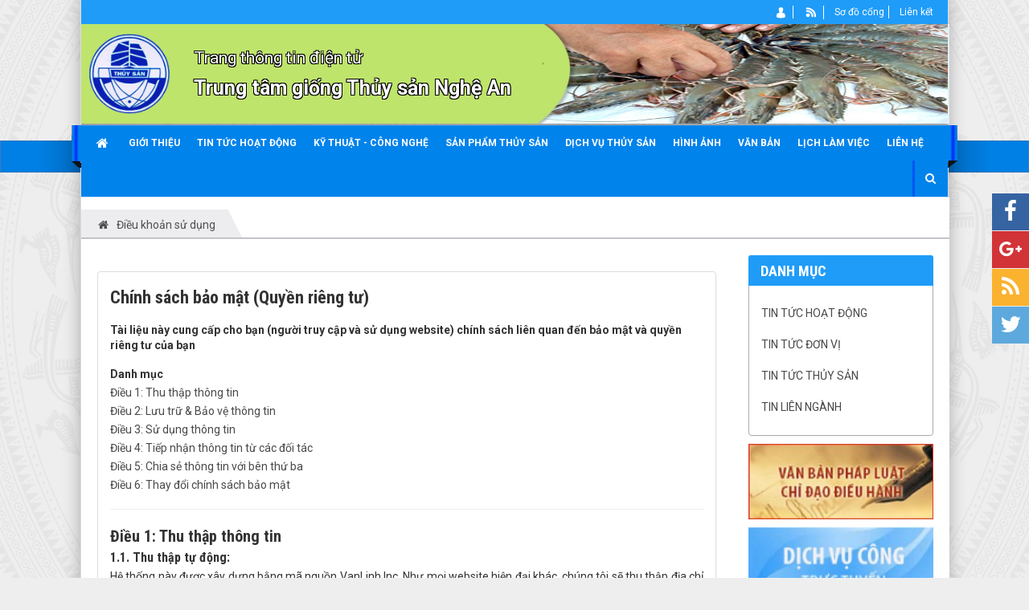

--- FILE ---
content_type: text/html; charset=UTF-8
request_url: http://giongthuysannghean.gov.vn/siteterms/privacy.html
body_size: 35706
content:
<!DOCTYPE html>
	<html lang="vi" xmlns="http://www.w3.org/1999/xhtml" prefix="og: http://ogp.me/ns#">
	<head>
<title>Chính sách bảo mật &#40;Quyền riêng tư&#41;</title>
<meta name="description" content="Tài liệu này cung cấp cho bạn &#40;người truy cập và sử dụng website&#41; chính sách liên quan đến bảo mật và quyền riêng tư của bạn">
<meta name="keywords" content="bảo mật">
<meta name="news_keywords" content="bảo mật">
<meta name="author" content="Trung tâm giống Thủy sản Nghệ An">
<meta name="copyright" content="Trung tâm giống Thủy sản Nghệ An [admin@nukeviet.vn]">
<meta name="robots" content="index, archive, follow, noodp">
<meta name="googlebot" content="index,archive,follow,noodp">
<meta name="msnbot" content="all,index,follow">
<meta name="generator" content="NukeViet v4.0">
<meta http-equiv="Content-Type" content="text/html; charset=utf-8">
<meta property="og:title" content="Chính sách bảo mật &#40;Quyền riêng tư&#41;">
<meta property="og:type" content="website">
<meta property="og:description" content="Tài liệu này cung cấp cho bạn &#40;người truy cập và sử dụng website&#41; chính sách liên quan đến bảo mật và quyền riêng tư của bạn">
<meta property="og:site_name" content="Trung tâm giống Thủy sản Nghệ An">
<meta property="og:url" content="http://giongthuysannghean.gov.vn/siteterms/privacy.html">
<link rel="shortcut icon" href="/uploads/favicon.ico">
<link rel="canonical" href="http://giongthuysannghean.gov.vn/siteterms/privacy.html">
<link rel="preload" as="script" href="/assets/js/jquery/jquery.min.js?t=61">
<link rel="preload" as="script" href="/assets/js/language/vi.js?t=61">
<link rel="preload" as="script" href="/assets/js/global.js?t=61">
<link rel="preload" as="script" href="/themes/default/js/page.js?t=61">
<link rel="preload" as="script" href="/assets/js/jquery/jquery.cookie.js?t=61">
<link rel="preload" as="script" href="/themes/egov/js/main.js?t=61">
<link rel="preload" as="script" href="/themes/egov/js/custom.js?t=61">
<link rel="preload" as="script" href="/themes/egov/js/jquery.slimmenu.js?t=61">
<link rel="preload" as="script" href="/assets/js/jquery-ui/jquery-ui.min.js?t=61">
<link rel="preload" as="script" href="/assets/js/jquery/jquery.metisMenu.js?t=61">
<link rel="preload" as="script" href="/themes/egov/js/bootstrap.min.js?t=61">
<link rel="preload" as="script" href="/themes/default/js/voting.js?t=61">
<link rel="StyleSheet" href="/assets/css/font-awesome.min.css?t=61">
<link rel="StyleSheet" href="/themes/egov/css/bootstrap.non-responsive.css?t=61">
<link rel="StyleSheet" href="/themes/egov/css/style.css?t=61">
<link rel="StyleSheet" href="/themes/egov/css/style.non-responsive.css?t=61">
<link rel="StyleSheet" href="/themes/egov/css/custom.css?t=61">
<link rel="StyleSheet" href="/themes/egov/css/style-blue.css?t=61">
<link rel="StyleSheet" href="/assets/css/egov.vi.0.css?t=61">
<link rel="stylesheet" type="text/css"	href="/themes/egov/css/jquery.metisMenu.css?t=61" />
	</head>
	<body>

    <noscript>
		<div class="alert alert-danger">Trình duyệt của bạn đã tắt chức năng hỗ trợ JavaScript.<br />Website chỉ làm việc khi bạn bật nó trở lại.<br />Để tham khảo cách bật JavaScript, hãy click chuột <a href="http://wiki.nukeviet.vn/support:browser:enable_javascript">vào đây</a>!</div>
	</noscript>
    <div class="body-bg">
	<div class="sitemenu-bg">
        <div class="sitemenu-ct">
            <div class="sitemenu-ctl">&nbsp;</div>
            <div class="sitemenu-ctr">&nbsp;</div>
        </div>
    </div>
	<div class="wraper bg-shadow-body">
		<header>
			<div class="container">
				<div id="header" class="row">
                    <div class="banner">
                                                        <img alt="Trung tâm giống Thủy sản Nghệ An" src="/uploads/banner_6.jpg" />
                    </div>
				    <div class="logo col-xs-24 col-sm-4 col-md-3">
                                                <a title="Trung tâm giống Thủy sản Nghệ An" href="/"><img src="/uploads/logo-1-trang.png" width="228" height="232" alt="Trung tâm giống Thủy sản Nghệ An" /></a>
                                                <span class="site_name">Trung tâm giống Thủy sản Nghệ An</span>
                        <span class="site_description"></span>
                    </div>
                    <div class="col-xs-24 col-sm-20 col-md-21">
                        <div class="sitebannertext">
                            <div class="sn">Trang thông tin điện tử</div>
<div class="sd">Trung tâm giống Thủy sản Nghệ An</div>
                        </div>
                    </div>
				</div>
			</div>
		</header>
		<nav class="second-nav" id="menusite">
			<div class="bg clearfix">
				<div class="menuctwrap">
                    <div class="navbar navbar-default navbar-static-top" role="navigation">
	<div class="navbar-header">
		<button type="button" class="navbar-toggle" data-toggle="collapse" data-target="#menu-site-default">
			<span class="sr-only">&nbsp;</span>
			<span class="icon-bar">&nbsp;</span>
			<span class="icon-bar">&nbsp;</span>
			<span class="icon-bar">&nbsp;</span>
		</button>
	</div>
	<div class="collapse navbar-collapse" id="menu-site-default">
        <ul class="nav navbar-nav ellipsissub">
			<li>
				<a class="home" title="Trang nhất" href="/"><em class="fa fa-lg fa-home">&nbsp;</em><span class="visible-xs-inline-block"> Trang nhất</span></a>
			</li>
			            <li  rol="presentation">
                <a class="dropdown-toggle"  href="/about/" role="button" aria-expanded="false" title="Giới thiệu" >Giới thiệu</a>
			</li>
            <li  rol="presentation">
                <a class="dropdown-toggle"  href="/tin-hoat-dong/" role="button" aria-expanded="false" title="Tin tức hoạt động" >Tin tức hoạt động</a>
			</li>
            <li  rol="presentation">
                <a class="dropdown-toggle"  href="/ky-thuat-nuoi-giong/" role="button" aria-expanded="false" title="Kỹ thuật - công nghệ" >Kỹ thuật - công nghệ</a>
			</li>
            <li  rol="presentation">
                <a class="dropdown-toggle"  href="/shops/" role="button" aria-expanded="false" title="Sản phẩm thủy sản" >Sản phẩm thủy sản</a>
			</li>
            <li  rol="presentation">
                <a class="dropdown-toggle"  href="/dich-vu/" role="button" aria-expanded="false" title="Dịch vụ thủy sản" >Dịch vụ thủy sản</a>
			</li>
            <li  rol="presentation">
                <a class="dropdown-toggle"  href="/photos/" role="button" aria-expanded="false" title="Hình ảnh" >Hình ảnh</a>
			</li>
            <li  rol="presentation">
                <a class="dropdown-toggle"  href="/laws/" role="button" aria-expanded="false" title="Văn bản" >Văn bản</a>
			</li>
            <li  rol="presentation">
                <a class="dropdown-toggle"  href="/work-schedules/" role="button" aria-expanded="false" title="Lịch làm việc" >Lịch làm việc</a>
			</li>
            <li  rol="presentation">
                <a class="dropdown-toggle"  href="/contact/" role="button" aria-expanded="false" title="Liên hệ" >Liên hệ</a>
			</li>
        </ul>
        <div class="pull-right reponsive-pull">
            <a data-toggle="mycollapse" href="#toggleearch" id="toggleearchbtn"><i class="fa fa-search"></i></a>
        </div>
        <div class="collapse" id="toggleearch">
            <form method="get" action="/seek/" id="siteformsearch" data-minlen="3" data-maxlen="60">
                <input type="text" class="form-control" name="q"/>
                <button type="submit" class="btn btn-primary"><i class="fa fa-search"></i></button>
            </form>
        </div>
        <div class="conner-left">&nbsp;</div>
        <div class="conner-right">&nbsp;</div>
    </div>
</div>
                </div>
			</div>
		</nav>
		<nav class="header-nav">
			<div class="container">
				<div class="float-right">
					<div class="language"></div>
					<div class="menutop-fix"><ul class="menutop">
		<li  class="li-first-menu">
		<a title="Thành viên" href="/users/" ><img src="/uploads/menu/user_1.png" />&nbsp;<span>Thành viên</span></a>
	</li>
	<li  class="li-second-display">
		<a title="RSS" href="/feeds/" ><img src="/uploads/menu/rss_1.png" />&nbsp;<span>RSS</span></a>
	</li>
	<li >
		<a title="Sơ đồ cổng" href="/feeds/" ><span>Sơ đồ cổng</span></a>
	</li>
	<li >
		<a title="Liên kết" href="/page/thong-bao.html" ><span>Liên kết</span></a>
	</li>
</ul>
</div>
					<div id="tip" data-content="">
						<div class="bg"></div>
					</div>
				</div>
			</div>
		</nav>
		<section>
			<div class="container dissmisshome" id="body">
                                <nav class="third-nav">
    				<div class="row">
                        <div class="bg">
                        <div class="clearfix">
                            <div class="col-xs-24 col-sm-24 col-md-24">
                                <div class="breadcrumbs-wrap">
                                	<div class="display">
                                		<a class="show-subs-breadcrumbs hidden" href="#" onclick="showSubBreadcrumbs(this, event);"><em class="fa fa-lg fa-angle-right"></em></a>
		                                <div class="breadcrumbs-bg">
                                            <ul class="breadcrumbs list-none"></ul>
                                        </div>
									</div>
									<ul class="subs-breadcrumbs"></ul>
	                                <ul class="temp-breadcrumbs hidden">
	                                    <li itemscope itemtype="http://data-vocabulary.org/Breadcrumb"><a href="/" itemprop="url" title="Trang nhất"><span itemprop="title">Trang nhất</span></a></li>
	                                    <li itemscope itemtype="http://data-vocabulary.org/Breadcrumb"><a href="/siteterms/" itemprop="url" title="Điều khoản sử dụng"><span class="txt" itemprop="title">Điều khoản sử dụng</span></a></li>
	                                </ul>
								</div>
                            </div>
                        </div>
                        </div>
                    </div>
                </nav>
<div class="row shadow-bg bg-body-new">
	<div class="col-sm-16 col-md-18 fix-more-padding">
        <div class="border-bottom-news"></div>
		<div class="border-bottom-news">
<div class="page panel panel-default">
    <div class="panel-body">
        <h1 class="title margin-bottom-lg">Chính sách bảo mật &#40;Quyền riêng tư&#41;</h1>
                <div class="hometext margin-bottom-lg">Tài liệu này cung cấp cho bạn (người truy cập và sử dụng website) chính sách liên quan đến bảo mật và quyền riêng tư của bạn</div>
    	<div class="clear"></div>

    	<div id="page-bodyhtml" class="bodytext margin-bottom-lg">
    		<strong><a id="index" name="index"></a>Danh mục</strong><br  />
<a href="#1">Điều 1: Thu thập thông tin</a><br  />
<a href="#2">Điều 2: Lưu trữ &amp; Bảo vệ thông tin</a><br  />
<a href="#3">Điều 3: Sử dụng thông tin </a><br  />
<a href="#4">Điều 4: Tiếp nhận thông tin từ các đối tác </a><br  />
<a href="#5">Điều 5: Chia sẻ thông tin với bên thứ ba</a><br  />
<a href="#6">Điều 6: Thay đổi chính sách bảo mật</a>
<hr  />
<h2 style="text-align: justify;"><a id="1" name="1"></a>Điều 1: Thu thập thông tin</h2>

<h3 style="text-align: justify;">1.1. Thu thập tự động:</h3>

<div style="text-align: justify;">Hệ thống này được xây dựng bằng mã nguồn VanLinh Inc. Như mọi website hiện đại khác, chúng tôi sẽ thu thập địa chỉ IP và các thông tin web tiêu chuẩn khác của bạn như: loại trình duyệt, các trang bạn truy cập trong quá trình sử dụng dịch vụ, thông tin về máy tính &amp; thiết bị mạng v.v… cho mục đích phân tích thông tin phục vụ việc bảo mật và giữ an toàn cho hệ thống.</div>

<h3 style="text-align: justify;">1.2. Thu thập từ các khai báo của chính bạn:</h3>

<div style="text-align: justify;">Các thông tin do bạn khai báo cho chúng tôi trong quá trình làm việc như: đăng ký tài khoản, liên hệ với chúng tôi... cũng sẽ được chúng tôi lưu trữ phục vụ công việc chăm sóc khách hàng sau này.</div>

<h3 style="text-align: justify;">1.3. Thu thập thông tin thông qua việc đặt cookies:</h3>

<p style="text-align: justify;">Như mọi website hiện đại khác, khi bạn truy cập website, chúng tôi (hoặc các công cụ theo dõi hoặc thống kê hoạt động của website do các đối tác cung cấp) sẽ đặt một số File dữ liệu gọi là Cookies lên đĩa cứng hoặc bộ nhớ máy tính của bạn.</p>

<p style="text-align: justify;">Một trong số những Cookies này có thể tồn tại lâu để thuận tiện cho bạn trong quá trình sử dụng, ví dụ như: lưu Email của bạn trong trang đăng nhập để bạn không phải nhập lại v.v…</p>

<h3 style="text-align: justify;">1.4. Thu thập và lưu trữ thông tin trong quá khứ:</h3>

<p style="text-align: justify;">Bạn có thể thay đổi thông tin cá nhân của mình bất kỳ lúc nào bằng cách sử dụng chức năng tương ứng. Tuy nhiên chúng tôi sẽ lưu lại những thông tin bị thay đổi để chống các hành vi xóa dấu vết gian lận.</p>

<p style="text-align: right;"><a href="#index">Trở lại danh mục</a></p>

<h2 style="text-align: justify;"><a id="2" name="2"></a>Điều 2: Lưu trữ &amp; Bảo vệ thông tin</h2>

<div style="text-align: justify;">Hầu hết các thông tin được thu thập sẽ được lưu trữ tại cơ sở dữ liệu của chúng tôi.<br  />
<br  />
Chúng tôi bảo vệ dữ liệu cá nhân của các bạn bằng các hình thức như: mật khẩu, tường lửa, mã hóa cùng các hình thức thích hợp khác và chỉ cấp phép việc truy cập và xử lý dữ liệu cho các đối tượng phù hợp, ví dụ chính bạn hoặc các nhân viên có trách nhiệm xử thông tin với bạn thông qua các bước xác định danh tính phù hợp.<br  />
<br  />
Mật khẩu của bạn được lưu trữ và bảo vệ bằng phương pháp mã hoá trong cơ sở dữ liệu của hệ thống, vì thế nó rất an toàn. Tuy nhiên, chúng tôi khuyên bạn không nên dùng lại mật khẩu này trên các website khác. Mật khẩu của bạn là cách duy nhất để bạn đăng nhập vào tài khoản thành viên của mình trong website này, vì thế hãy cất giữ nó cẩn thận. Trong mọi trường hợp bạn không nên cung cấp thông tin mật khẩu cho bất kỳ người nào dù là người của chúng tôi, người của VanLinh Inc hay bất kỳ người thứ ba nào khác trừ khi bạn hiểu rõ các rủi ro khi để lộ mật khẩu. Nếu quên mật khẩu, bạn có thể sử dụng chức năng “<a href="/users/lostpass/">Quên mật khẩu</a>” trên website. Để thực hiện việc này, bạn cần phải cung cấp cho hệ thống biết tên thành viên hoặc địa chỉ Email đang sử dụng của mình trong tài khoản, sau đó hệ thống sẽ tạo ra cho bạn mật khẩu mới và gửi đến cho bạn để bạn vẫn có thể đăng nhập vào tài khoản thành viên của mình.

<p style="text-align: right;"><a href="#index">Trở lại danh mục</a></p>
</div>

<h2 style="text-align: justify;"><a id="3" name="3"></a>Điều 3: Sử dụng thông tin</h2>

<p style="text-align: justify;">Thông tin thu thập được sẽ được chúng tôi sử dụng để:</p>

<div style="text-align: justify;">- Cung cấp các dịch vụ hỗ trợ &amp; chăm sóc khách hàng.</div>

<div style="text-align: justify;">- Thực hiện giao dịch thanh toán &amp; gửi các thông báo trong quá trình giao dịch.</div>

<div style="text-align: justify;">- Xử lý khiếu nại, thu phí &amp; giải quyết sự cố.</div>

<div style="text-align: justify;">- Ngăn chặn các hành vi có nguy cơ rủi ro, bị cấm hoặc bất hợp pháp và đảm bảo tuân thủ đúng chính sách “Thỏa thuận người dùng”.</div>

<div style="text-align: justify;">- Đo đạc, tùy biến &amp; cải tiến dịch vụ, nội dung và hình thức của website.</div>

<div style="text-align: justify;">- Gửi bạn các thông tin về chương trình Marketing, các thông báo &amp; chương trình khuyến mại.</div>

<div style="text-align: justify;">- So sánh độ chính xác của thông tin cá nhân của bạn trong quá trình kiểm tra với bên thứ ba.</div>

<p style="text-align: right;"><a href="#index">Trở lại danh mục</a></p>

<h2 style="text-align: justify;"><a id="4" name="4"></a>Điều 4: Tiếp nhận thông tin từ các đối tác</h2>

<div style="text-align: justify;">Khi sử dụng các công cụ giao dịch và thanh toán thông qua internet, chúng tôi có thể tiếp nhận thêm các thông tin về bạn như địa chỉ username, Email, số tài khoản ngân hàng... Chúng tôi kiểm tra những thông tin này với cơ sở dữ liệu người dùng của mình nhằm xác nhận rằng bạn có phải là khách hàng của chúng tôi hay không nhằm giúp việc thực hiện các dịch vụ cho bạn được thuận lợi.<br  />
<br  />
Các thông tin tiếp nhận được sẽ được chúng tôi bảo mật như những thông tin mà chúng tôi thu thập được trực tiếp từ bạn.</div>

<p style="text-align: right;"><a href="#index">Trở lại danh mục</a></p>

<h2><a id="5" name="5"></a>Điều 5: Chia sẻ thông tin với bên thứ ba</h2>

<p style="text-align: justify;">Chúng tôi sẽ không chia sẻ thông tin cá nhân, thông tin tài chính... của bạn cho các bên thứ 3 trừ khi được sự đồng ý của chính bạn hoặc khi chúng tôi buộc phải tuân thủ theo các quy định pháp luật hoặc khi có yêu cầu từ cơ quan công quyền có thẩm quyền.</p>

<p style="text-align: right;"><a href="#index">Trở lại danh mục</a></p>

<h2><a id="6" name="6"></a>Điều 6: Thay đổi chính sách bảo mật</h2>

<p style="text-align: justify;">Chính sách Bảo mật này có thể thay đổi theo thời gian. Chúng tôi sẽ không giảm quyền của bạn theo Chính sách Bảo mật này mà không có sự đồng ý rõ ràng của bạn. Chúng tôi sẽ đăng bất kỳ thay đổi Chính sách Bảo mật nào trên trang này và, nếu những thay đổi này quan trọng, chúng tôi sẽ cung cấp thông báo nổi bật hơn (bao gồm, đối với một số dịch vụ nhất định, thông báo bằng email về các thay đổi của Chính sách Bảo mật).</p>

<p style="text-align: right;"><a href="#index">Trở lại danh mục</a></p>
    	</div>
    </div>
</div>
<div class="page panel panel-default">
    <div class="panel-body">
        <ul class="nv-list-item">
    		    		<li><em class="fa fa-angle-double-right">&nbsp;</em><h3><a title="Điều khoản và điều kiện sử dụng" href="/siteterms/terms-and-conditions.html">Điều khoản và điều kiện sử dụng</a></h3></li>
	   </ul>
    </div>
</div>
		</div>
	</div>
	<div class="col-sm-8 col-md-6 fix-more-padding">
		<div class="panel panel-primary">
	<div class="panel-heading text-left">
		Danh mục
	</div>
	<div class="panel-body">
<div class="clearfix panel metismenu">
	<aside class="sidebar">
		<nav class="sidebar-nav">
			<ul id="menu_118">
								<li>
					<a href="/tin-hoat-dong/" title="Tin tức hoạt động">Tin tức hoạt động</a>
				</li>
				<li>
					<a href="/tin-tuc-don-vi/" title="Tin tức đơn vị">Tin tức đơn vị</a>
				</li>
				<li>
					<a href="/tin-tuc-thuy-san/" title="Tin tức thủy sản">Tin tức thủy sản</a>
				</li>
				<li>
					<a href="/tin-lien-nganh/" title="Tin liên ngành">Tin liên ngành</a>
				</li>
			</ul>
		</nav>
	</aside>
</div>
	</div>
</div>
<div class="nv-block-banners">
        <a rel="nofollow" href="/banners/click/?id=6&amp;s=937c2fcb07555cdd16c2f3e74e457d0e" onclick="this.target='_blank'" title="Văn bản chỉ đạo điều hành"> <img alt="Văn bản chỉ đạo điều hành" src="/uploads/banners/qc1.jpg" width="230" height="94" /> </a>
</div><div class="nv-block-banners">
        <a rel="nofollow" href="/banners/click/?id=7&amp;s=b7a791ab919f7fdaeb0d024ffc51861a" onclick="this.target='_blank'" title="Dịch vụ công trực tuyến"> <img alt="Dịch vụ công trực tuyến" src="/uploads/banners/qc2.jpg" width="230" height="94" /> </a>
</div><div class="nv-block-banners">
        <a rel="nofollow" href="/banners/click/?id=8&amp;s=f20e50622dc51ceec09feb69eca78590" onclick="this.target='_blank'" title="Thủ tục hành chính"> <img alt="Thủ tục hành chính" src="/uploads/banners/qc3a.jpg" width="230" height="86" /> </a>
</div><div class="nv-block-banners">
        <a rel="nofollow" href="/banners/click/?id=9&amp;s=f80703e4474e1c62094f72a01fb94090" onclick="this.target='_blank'" title="ứng dụng khcn"> <img alt="ứng dụng khcn" src="/uploads/banners/udkhcn.gif" width="230" height="82" /> </a>
</div>
<div class="panel panel-border-title">
	<div class="panel-heading">
		<div>Thăm dò ý kiến</div>
	</div>
	<div class="panel-body">
		<form action="/" method="get">
	<h4>Bạn muốn biết thông tin về sản phẩm tôm giống của trung tâm?</h4>
	<fieldset>
				<div class="radio">
			<label><input type="radio" name="option" value="14"> Có</label>
		</div>
		<div class="radio">
			<label><input type="radio" name="option" value="15"> Không</label>
		</div>
		<div class="clearfix">
			<input class="btn btn-success btn-sm" type="button" value="Bình chọn" onclick="nv_sendvoting(this.form, '4', '1', 'c8d9c058e3a88cf80b30981a85f173a1', 'Bạn cần chọn 1 phương án ', '1');" />
			<input class="btn btn-primary btn-sm" value="Kết quả" type="button" onclick="nv_sendvoting(this.form, '4', 0, 'c8d9c058e3a88cf80b30981a85f173a1', '', '1');" />
		</div>
	</fieldset>
</form>
<div id="voting-modal-4" class="hidden">
    <div class="clearfix">
                <div class="m-bottom">
            <strong>Mời nhập mã xác nhận</strong>
        </div>
        <div class="clearfix">
            <div class="margin-bottom">
                <div class="row">
                    <div class="col-xs-12">
                        <input type="text" class="form-control rsec" value="" name="captcha" maxlength="6"/>
                    </div>
                    <div class="col-xs-12">
                        <img class="captchaImg display-inline-block" src="/index.php?scaptcha=captcha&t=1765478610" height="32" alt="Mã bảo mật" title="Mã bảo mật" />
        				<em class="fa fa-pointer fa-refresh margin-left margin-right" title="Thay mới" onclick="change_captcha('.rsec');"></em>
                    </div>
                </div>
            </div>
        </div>
        <input type="button" name="submit" class="btn btn-primary btn-block" value="Bình chọn" onclick="nv_sendvoting_captcha(this, 4, 'Vui lòng nhập mã xác nhận');"/>
    </div>
</div>

	</div>
</div>
<div class="panel panel-border-title">
	<div class="panel-heading">
		<div>Thống kê truy cập</div>
	</div>
	<div class="panel-body">
		<ul class="counter list-none display-table">
	<li><span><em class="fa fa-bolt fa-lg fa-horizon"></em>Đang truy cập</span><span>86</span></li>
    <li><span><em class="fa fa-filter fa-lg fa-horizon margin-top-lg"></em>Hôm nay</span><span class="margin-top-lg">30,076</span></li>
	<li><span><em class="fa fa-calendar-o fa-lg fa-horizon"></em>Tháng hiện tại</span><span>232,044</span></li>
	<li><span><em class="fa fa-bars fa-lg fa-horizon"></em>Tổng lượt truy cập</span><span>17,985,663</span></li>
</ul>

	</div>
</div>

	</div>
</div>
<div class="row shadow-bg bg-body-new">
</div>
<div class="row shadow-bg-2 bg-body-new fix-more-padding">
	<div class="row menunavgreen">
		<div  class="col-sm-12 col-md-5">
        <div class="clearfix">
    		<img src="/uploads/menu/lay-y-kien.png" />
    		<a title="Thông tin từ người dân" href="/opinions/" >Thông tin từ người dân<span>Thông tin từ người dân</span></a>
        </div>
	</div>
	<div  class="col-sm-12 col-md-7 imgonright">
        <div class="clearfix">
    		<img src="/uploads/menu/y-kien-du-thao.png" />
    		<a title="Sản phẩm thủy sản" href="/san-pham/" >Sản phẩm thủy sản<span>Sản phẩm thủy sản</span></a>
        </div>
	</div>
	<div  class="col-sm-12 col-md-5 hasnote">
        <div class="clearfix">
    		<img src="/uploads/menu/duong-day-nong.png" />
    		<a title="02383.671.109" href="/contact/" >Đường dây nóng<span>02383.671.109</span></a>
        </div>
	</div>
	<div  class="col-sm-12 col-md-7 imgonright hasnote">
        <div class="clearfix">
    		<img src="/uploads/menu/chi-dan-thu-tuc.png" />
    		<a title="Hỗ trợ trực tuyến qua điện thoại" href="/laws/Thong-tu-huong-dan/" >Hướng dẫn người nuôi<span>Hỗ trợ trực tuyến qua điện thoại</span></a>
        </div>
	</div>
</div>

</div>
                </div>
            </section>
        </div>
        <footer id="footer">
            <div class="wraper">
                <div class="row">
                    <div class="col-xs-24 col-sm-24 col-md-24">
                        <div class="wraper">
                        <div class="style_nav">
	<ul id="sample-menu-4" class="sf-menu sf-navbar sf-js-enabled sf-shadow">
				<li  class="col-md-6 col-sm-6 col-xs-24 fix-superfish-menu">
			<a title="Giới thiệu đơn vị" class="sf-with-ul fix-title-superfish-menu" href="#"><strong>Giới thiệu đơn vị</strong></a>
						<ul class="fix-sub-superfish-menu">
				<li>
	<a title="Giới thiệu" href="/about/Gioi-thieu.html" class="sf-with-ul"><strong>Giới thiệu</strong></a>
</li>
<li>
	<a title="Nhiệm vụ và quyền hạn" href="/about/Nhiem-vu-va-quyen-han.html" class="sf-with-ul"><strong>Nhiệm vụ và quyền hạn</strong></a>
</li>
<li>
	<a title="Cơ cấu tổ chức" href="/co-cau-to-chuc/" class="sf-with-ul"><strong>Cơ cấu tổ chức</strong></a>
</li>
<li>
	<a title="Liên hệ" href="/contact/" class="sf-with-ul"><strong>Liên hệ</strong></a>
</li>

			</ul>
		</li>
		<li  class="col-md-6 col-sm-6 col-xs-24 fix-superfish-menu">
			<a title="Nội dung website" class="sf-with-ul fix-title-superfish-menu" href="#"><strong>Nội dung website</strong></a>
						<ul class="fix-sub-superfish-menu">
				<li>
	<a title="Tin tức hoạt động" href="/tin-hoat-dong/" class="sf-with-ul"><strong>Tin tức hoạt động</strong></a>
</li>
<li>
	<a title="Kỹ thuật nuôi giống" href="/ky-thuat-nuoi-giong/" class="sf-with-ul"><strong>Kỹ thuật nuôi giống</strong></a>
</li>
<li>
	<a title="Sản phẩm thủy sản" href="/san-pham/" class="sf-with-ul"><strong>Sản phẩm thủy sản</strong></a>
</li>
<li>
	<a title="Dịch vụ thủy sản" href="/dich-vu/" class="sf-with-ul"><strong>Dịch vụ thủy sản</strong></a>
</li>

			</ul>
		</li>
		<li  class="col-md-6 col-sm-6 col-xs-24 fix-superfish-menu">
			<a title="Văn bản pháp luật" class="sf-with-ul fix-title-superfish-menu" href="#"><strong>Văn bản pháp luật</strong></a>
						<ul class="fix-sub-superfish-menu">
				<li>
	<a title="Văn bản quy định" href="/laws/Van-ban-quy-dinh/" class="sf-with-ul" onclick="this.target='_blank'"><strong>Văn bản quy định</strong></a>
</li>
<li>
	<a title="Thông tư hướng dẫn" href="/laws/Thong-tu-huong-dan/" class="sf-with-ul" onclick="this.target='_blank'"><strong>Thông tư hướng dẫn</strong></a>
</li>
<li>
	<a title="Lấy ý kiến người dân" href="/opinions/" class="sf-with-ul" onclick="this.target='_blank'"><strong>Lấy ý kiến người dân</strong></a>
</li>
<li>
	<a title="Hỏi đáp" href="/faq/" class="sf-with-ul" onclick="this.target='_blank'"><strong>Hỏi đáp</strong></a>
</li>

			</ul>
		</li>
		<li  class="col-md-6 col-sm-6 col-xs-24 fix-superfish-menu">
			<a title="Liên kết Website" class="sf-with-ul fix-title-superfish-menu" href="#"><strong>Liên kết Website</strong></a>
						<ul class="fix-sub-superfish-menu">
				<li>
	<a title="Cổng thông tin điện tử tỉnh Nghệ An" href="http://nghean.gov.vn/wps/portal/mainportal/trangchu" class="sf-with-ul" onclick="this.target='_blank'"><strong>Cổng thông tin điện tử tỉnh Nghệ An</strong></a>
</li>
<li>
	<a title="Sở NN&amp;PTNT Nghệ An" href="http://sonnptnt.nghean.vn/sonn_new/default/explorer/folder/44?folder_id=44" class="sf-with-ul" onclick="this.target='_blank'"><strong>Sở NN&amp;PTNT Nghệ An</strong></a>
</li>
<li>
	<a title="Sở Tài Chính Nghệ An" href="http://www.nghean.vn:10040/wps/portal/sotaichinh" class="sf-with-ul" onclick="this.target='_blank'"><strong>Sở Tài Chính Nghệ An</strong></a>
</li>
<li>
	<a title="Sở Khoa học và Công nghệ" href="http://ngheandost.gov.vn" class="sf-with-ul" onclick="this.target='_blank'"><strong>Sở Khoa học và Công nghệ</strong></a>
</li>

			</ul>
		</li>
	</ul>
</div>
<div class="clear"></div>

                        </div>
                    </div>
                </div>
                <div class="container">
                    <div class="row">
                        <div class="col-xs-24 col-sm-24 col-md-24 color-text-footer margin-footer-site">
                            	    <div class="text-center">
        <span style="font-size: 20px; text-transform: uppercase;">
            <strong>TRUNG TÂM GIỐNG THỦY SẢN NGHỆ AN</strong>
        </span>
                    <p>Địa chỉ: Xã Diễn Yên - huyện Diễn Châu - tỉnh Nghệ An</p>
                    <p>Điện thoại: 02383.671.109 - 0915545228</p>
                    <p>Email: <a href="/contact/ban-bien-tap/">hoangsyngannl@gmail.com</a></p>
    </div>
                                <div class="col-md-24 text-center">
                                    <div style="text-align: center;"><br  />© 2019&nbsp;- Bản quyền&nbsp;thuộc về Trung tâm giống&nbsp;Thủy sản Nghệ An.</div>

                                </div>
                                <div class="col-md-24">
                                    <p class="text-center">Designed by <a href="#">VanLinh Inc</a>.</p>
                                </div>
                        </div>
                    </div>
                </div>
            </div>
        </footer>
        <nav class="footerNav2">
            <div class="wraper">
                <div class="container">
                                        <div class="theme-change">
                                                                    <a href="/siteterms/?nvvithemever=r&amp;nv_redirect=5mZqmxPOECbMhpEeExTZ3aHDJTHiKOucUKrAYeP-NmrddSGIJaUByt-Oj2NqIZim4_BCHP_T1kua8cqqTVns5g%2C%2C" rel="nofollow" title="Click để chuyển sang giao diện Tự động"><em class="fa fa-random fa-lg"></em></a>
                                                <span title="Chế độ giao diện đang hiển thị: Máy Tính"><em class="fa fa-desktop fa-lg"></em></span>
                    </div>
                    <div class="bttop">
                        <a class="pointer"><em class="fa fa-eject fa-lg"></em></a>
                    </div>
                </div>
            </div>
        </nav>
        </div>
    </div>
    <!-- SiteModal Required!!! -->
    <div id="sitemodal" class="modal fade" role="dialog">
        <div class="modal-dialog">
            <div class="modal-content">
                <div class="modal-body">
                    <em class="fa fa-spinner fa-spin">&nbsp;</em>
                </div>
                <button type="button" class="close" data-dismiss="modal"><span class="fa fa-times"></span></button>
            </div>
        </div>
    </div>
	<div class="fix_banner_left">
	</div>
	<div class="fix_banner_right">
	</div>
    <div class="site-btn-tool"><div class="sitebtntool haveitem5">
    <ul class="maintoolbtns">
    	    	<li><a href="https://vi-vn.facebook.com/pages/category/Local-Business/Trung-T%C3%A2m-Gi%E1%BB%91ng-th%E1%BB%A7y-s%E1%BA%A3n-Ngh%E1%BB%87-An-673497086033202/" target="_blank" class="facebook"><i class="fa fa-facebook"></i></a></li>
    	    	<li><a href="https://www.google.com" target="_blank" class="google"><i class="fa fa-google-plus"></i></a></li>
    	    	<li><a href="/feeds/" class="feeds"><i class="fa fa-rss"></i></a></li>
    	    	<li><a href="https://twitter.com" target="_blank" class="twitter"><i class="fa fa-twitter"></i></a></li>
    </ul>
</div>

</div>
        <div id="timeoutsess" class="chromeframe">
            Bạn đã không sử dụng Site, <a onclick="timeoutsesscancel();" href="#">Bấm vào đây để duy trì trạng thái đăng nhập</a>. Thời gian chờ: <span id="secField"> 60 </span> giây
        </div>
        <div id="openidResult" class="nv-alert" style="display:none"></div>
        <div id="openidBt" data-result="" data-redirect=""></div>
<div id="run_cronjobs" style="visibility:hidden;display:none;"><img alt="" src="/index.php?second=cronjobs&amp;p=d5n9XuAL" width="1" height="1" /></div>
<script src="/assets/js/jquery/jquery.min.js?t=61"></script>
<script>var nv_base_siteurl="/",nv_lang_data="vi",nv_lang_interface="vi",nv_name_variable="nv",nv_fc_variable="op",nv_lang_variable="language",nv_module_name="siteterms",nv_func_name="main",nv_is_user=0, nv_my_ofs=-5,nv_my_abbr="EST",nv_cookie_prefix="nv4",nv_check_pass_mstime=1738000,nv_area_admin=0,nv_safemode=0,theme_responsive=0,nv_is_recaptcha=0;</script>
<script src="/assets/js/language/vi.js?t=61"></script>
<script src="/assets/js/global.js?t=61"></script>
<script src="/themes/default/js/page.js?t=61"></script>
<script src="/assets/js/jquery/jquery.cookie.js?t=61"></script>
<script src="/themes/egov/js/main.js?t=61"></script>
<script src="/themes/egov/js/custom.js?t=61"></script>
<script type="text/javascript" data-show="after">
$(function(){
    checkWidthMenu();
    $(window).resize(checkWidthMenu);
});
</script>
<script	type="text/javascript" src="/themes/egov/js/jquery.slimmenu.js?t=61"></script>
<script src="/assets/js/jquery-ui/jquery-ui.min.js?t=61"></script>
<script type="text/javascript">
	$('ul.menutop').slimmenu({
	    resizeWidth: (theme_responsive == '1') ? 300 : 0,
		collapserTitle: '',
		easingEffect:'easeInOutQuint',
		animSpeed: 'medium',
		indentChildren: true,
		childrenIndenter: '&nbsp;&nbsp; '
	});
</script>
<script type="text/javascript" src="/assets/js/jquery/jquery.metisMenu.js?t=61"></script>
<script type="text/javascript">
$(function () {
	$('#menu_118').metisMenu({
        toggle: false
    });
});
</script>
<script src="/themes/egov/js/bootstrap.min.js?t=61"></script>
<script type="text/javascript" src="/themes/default/js/voting.js?t=61"></script>
</body>
</html>

--- FILE ---
content_type: text/css
request_url: http://giongthuysannghean.gov.vn/themes/egov/css/style.non-responsive.css?t=61
body_size: 107
content:
.form-inline * {
    display:inline-block;
    vertical-align:middle
}
.form-inline .form-control{
    width:auto
}

--- FILE ---
content_type: text/css
request_url: http://giongthuysannghean.gov.vn/assets/css/egov.vi.0.css?t=61
body_size: 176
content:
.footerNav2 {
    display: none;
}

.logo img {
    width: 100px !important;
    height: 100px !important;
}

.banner img {
    height: 124px;
    width: 1078px;
}

.panel-body {
    padding-top: 15px;
}

.panel-body .nv-block-banners img {
    margin-left: -15px;
}

--- FILE ---
content_type: application/javascript
request_url: http://giongthuysannghean.gov.vn/themes/egov/js/jquery.slimmenu.js?t=61
body_size: 1012
content:
;(function($,window,document,undefined){var pluginName="slimmenu",defaults={resizeWidth:'768',collapserTitle:'Main Menu',animSpeed:'medium',easingEffect:null,indentChildren:false,childrenIndenter:'&nbsp;&nbsp;'};function Plugin(element,options){this.element=element;this.$elem=$(this.element);this.options=$.extend({},defaults,options);this.init();}Plugin.prototype={init:function(){var $options=this.options,$menu=this.$elem,$collapser='<div class="menu-collapser">'+$options.collapserTitle+'<div class="collapse-button"><span class="icon-bar"></span><span class="icon-bar"></span><span class="icon-bar"></span></div></div>',$menu_collapser;$menu.before($collapser);$menu_collapser=$menu.prev('.menu-collapser');$menu.on('click','.sub-collapser',function(e){e.preventDefault();e.stopPropagation();var $parent_li=$(this).closest('li');if($(this).hasClass('expanded')){$(this).removeClass('expanded');$(this).find('i').html('&#9660;');$parent_li.find('>ul').slideUp($options.animSpeed,$options.easingEffect);}else{$(this).addClass('expanded');$(this).find('i').html('&#9650;');$parent_li.find('>ul').slideDown($options.animSpeed,$options.easingEffect);}});$menu_collapser.on('click','.collapse-button',function(e){e.preventDefault();$menu.slideToggle($options.animSpeed,$options.easingEffect);});this.resizeMenu({data:{el:this.element,options:this.options}});$(window).on('resize',{el:this.element,options:this.options},this.resizeMenu);},resizeMenu:function(event){var $window=$(window),$options=event.data.options,$menu=$(event.data.el),$menu_collapser=$('body').find('.menu-collapser');$menu.find('li').each(function(){if($(this).has('ul').length){if($(this).has('.sub-collapser').length){$(this).children('.sub-collapser i').html('&#9660;');}else{$(this).append('<span class="sub-collapser"><i>&#9660;</i></span>');}}$(this).children('ul').hide();$(this).find('.sub-collapser').removeClass('expanded').children('i').html('&#9660;');});if($options.resizeWidth>=$window.width()){if($options.indentChildren){$menu.find('ul').each(function(){var $depth=$(this).parents('ul').length;if(!$(this).children('li').children('a').has('i').length){$(this).children('li').children('a').prepend(Plugin.prototype.indent($depth,$options));}});}$menu.find('li').has('ul').off('mouseenter mouseleave');$menu.addClass('collapsed').hide();$menu_collapser.show();}else{$menu.find('li').has('ul').on('mouseenter',function(){$(this).find('>ul').stop().slideDown($options.animSpeed,$options.easingEffect);}).on('mouseleave',function(){$(this).find('>ul').stop().slideUp($options.animSpeed,$options.easingEffect);});$menu.find('li > a > i').remove();$menu.removeClass('collapsed').show();$menu_collapser.hide();}},indent:function(num,options){var $indent='';for(var i=0;i<num;i++){$indent+=options.childrenIndenter;}return'<i>'+$indent+'</i>';}};$.fn[pluginName]=function(options){return this.each(function(){if(!$.data(this,"plugin_"+pluginName)){$.data(this,"plugin_"+pluginName,new Plugin(this,options));}});};})(jQuery,window,document);

--- FILE ---
content_type: application/javascript
request_url: http://giongthuysannghean.gov.vn/themes/default/js/page.js?t=61
body_size: 717
content:
/**
 * @Project NUKEVIET 4.x
 * @Author VINADES.,JSC (contact@vinades.vn)
 * @Copyright (C) 2015 VINADES.,JSC. All rights reserved
 * @License GNU/GPL version 2 or any later version
 * @Createdate Thu, 06 Aug 2014 60:43:04 GMT
 */

function nv_del_content(id, checkss, base_adminurl) {
    if (confirm(nv_is_del_confirm[0])) {
        $.post(base_adminurl + 'index.php?' + nv_lang_variable + '=' + nv_lang_data + '&' + nv_name_variable + '=' + nv_module_name + '&' + nv_fc_variable + '=del&nocache=' + new Date().getTime(), 'id=' + id + '&checkss=' + checkss, function(res) {
            var r_split = res.split('_');
            if (r_split[0] == 'OK') {
                window.location.href = strHref;
            } else {
                alert(nv_is_del_confirm[2]);
            }
        });
    }
    return false;
}

function fix_page_image(){
    var postHtml = $('#page-bodyhtml'), postHtmlW, w, h;
    if( postHtml.length ){
        var postHtmlW = postHtml.innerWidth();
        $.each($('img', postHtml), function(){
            if( typeof $(this).data('width') == "undefined" ){
                w = $(this).innerWidth();
                h = $(this).innerHeight();
                $(this).data('width', w);
                $(this).data('height', h);
            }else{
                w = $(this).data('width');
                h = $(this).data('height');
            }
            
            if( w > postHtmlW ){
                $(this).prop('width', postHtmlW);
                $(this).prop('height', h * postHtmlW / w);
            }
        });
    }
}

$(window).on('load', function() {
    fix_page_image();
});

$(window).on("resize", function() {
    fix_page_image();
});